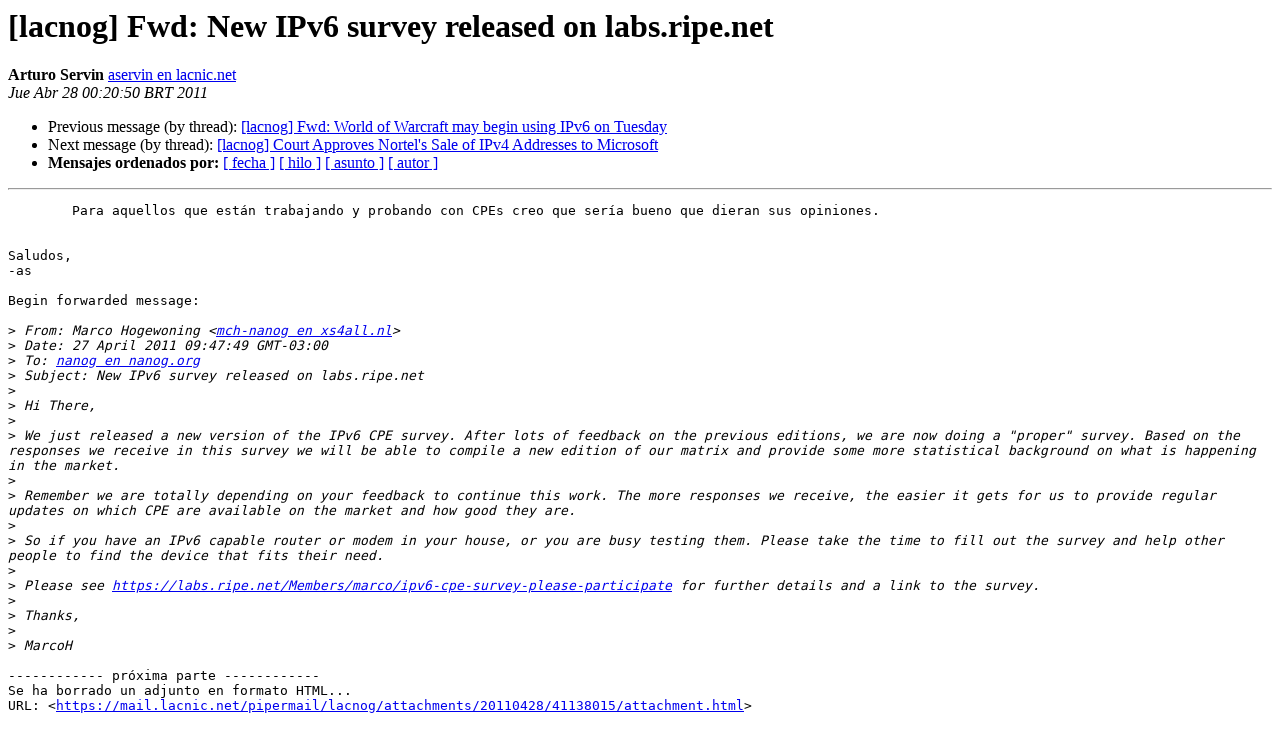

--- FILE ---
content_type: text/html
request_url: https://mail.lacnic.net/pipermail/lacnog/2011-April/000854.html
body_size: 1782
content:
<!DOCTYPE HTML PUBLIC "-//W3C//DTD HTML 4.01 Transitional//EN">
<HTML>
 <HEAD>
   <TITLE> [lacnog] Fwd: New IPv6 survey released on labs.ripe.net
   </TITLE>
   <LINK REL="Index" HREF="index.html" >
   <LINK REL="made" HREF="mailto:lacnog%40lacnic.net?Subject=Re%3A%20%5Blacnog%5D%20Fwd%3A%20New%20IPv6%20survey%20released%20on%20labs.ripe.net&In-Reply-To=%3CFD914A12-9ED2-424B-ABA5-17B67021F3BD%40lacnic.net%3E">
   <META NAME="robots" CONTENT="index,nofollow">
   <style type="text/css">
       pre {
           white-space: pre-wrap;       /* css-2.1, curent FF, Opera, Safari */
           }
   </style>
   <META http-equiv="Content-Type" content="text/html; charset=iso-8859-1">
   <LINK REL="Previous"  HREF="000853.html">
   <LINK REL="Next"  HREF="000855.html">
 </HEAD>
 <BODY BGCOLOR="#ffffff">
   <H1>[lacnog] Fwd: New IPv6 survey released on labs.ripe.net </H1>
    <B>Arturo Servin</B> 
    <A HREF="mailto:lacnog%40lacnic.net?Subject=Re%3A%20%5Blacnog%5D%20Fwd%3A%20New%20IPv6%20survey%20released%20on%20labs.ripe.net&In-Reply-To=%3CFD914A12-9ED2-424B-ABA5-17B67021F3BD%40lacnic.net%3E"
       TITLE="[lacnog] Fwd: New IPv6 survey released on labs.ripe.net">aservin en lacnic.net
       </A><BR>
    <I>Jue Abr 28 00:20:50 BRT 2011</I>
    <P><UL>
        <LI>Previous message (by thread): <A HREF="000853.html">[lacnog] Fwd: World of Warcraft may begin using IPv6 on Tuesday
</A></li>
        <LI>Next message (by thread): <A HREF="000855.html">[lacnog] Court Approves Nortel's Sale of IPv4 Addresses to Microsoft
</A></li>
         <LI> <B>Mensajes ordenados por:</B> 
              <a href="date.html#854">[ fecha ]</a>
              <a href="thread.html#854">[ hilo ]</a>
              <a href="subject.html#854">[ asunto ]</a>
              <a href="author.html#854">[ autor ]</a>
         </LI>
       </UL>
    <HR>  
<!--beginarticle-->
<PRE>
	Para aquellos que están trabajando y probando con CPEs creo que sería bueno que dieran sus opiniones.

	
Saludos,
-as

Begin forwarded message:

&gt;<i> From: Marco Hogewoning &lt;<A HREF="https://mail.lacnic.net/mailman/listinfo/lacnog">mch-nanog en xs4all.nl</A>&gt;
</I>&gt;<i> Date: 27 April 2011 09:47:49 GMT-03:00
</I>&gt;<i> To: <A HREF="https://mail.lacnic.net/mailman/listinfo/lacnog">nanog en nanog.org</A>
</I>&gt;<i> Subject: New IPv6 survey released on labs.ripe.net 
</I>&gt;<i> 
</I>&gt;<i> Hi There,
</I>&gt;<i> 
</I>&gt;<i> We just released a new version of the IPv6 CPE survey. After lots of feedback on the previous editions, we are now doing a &quot;proper&quot; survey. Based on the responses we receive in this survey we will be able to compile a new edition of our matrix and provide some more statistical background on what is happening in the market.
</I>&gt;<i> 
</I>&gt;<i> Remember we are totally depending on your feedback to continue this work. The more responses we receive, the easier it gets for us to provide regular updates on which CPE are available on the market and how good they are.
</I>&gt;<i> 
</I>&gt;<i> So if you have an IPv6 capable router or modem in your house, or you are busy testing them. Please take the time to fill out the survey and help other people to find the device that fits their need.
</I>&gt;<i> 
</I>&gt;<i> Please see <A HREF="https://labs.ripe.net/Members/marco/ipv6-cpe-survey-please-participate">https://labs.ripe.net/Members/marco/ipv6-cpe-survey-please-participate</A> for further details and a link to the survey.
</I>&gt;<i> 
</I>&gt;<i> Thanks,
</I>&gt;<i> 
</I>&gt;<i> MarcoH
</I>
------------ próxima parte ------------
Se ha borrado un adjunto en formato HTML...
URL: &lt;<A HREF="https://mail.lacnic.net/pipermail/lacnog/attachments/20110428/41138015/attachment.html">https://mail.lacnic.net/pipermail/lacnog/attachments/20110428/41138015/attachment.html</A>&gt;
</PRE>

<!--endarticle-->
    <HR>
    <P><UL>
        <!--threads-->
	<LI>Previous message (by thread): <A HREF="000853.html">[lacnog] Fwd: World of Warcraft may begin using IPv6 on Tuesday
</A></li>
	<LI>Next message (by thread): <A HREF="000855.html">[lacnog] Court Approves Nortel's Sale of IPv4 Addresses to Microsoft
</A></li>
         <LI> <B>Mensajes ordenados por:</B> 
              <a href="date.html#854">[ fecha ]</a>
              <a href="thread.html#854">[ hilo ]</a>
              <a href="subject.html#854">[ asunto ]</a>
              <a href="author.html#854">[ autor ]</a>
         </LI>
       </UL>

<hr>
<a href="https://mail.lacnic.net/mailman/listinfo/lacnog">M&aacute;s informaci&oacute;n sobre la lista de distribuci&oacute;n LACNOG </a><br>
</body></html>
